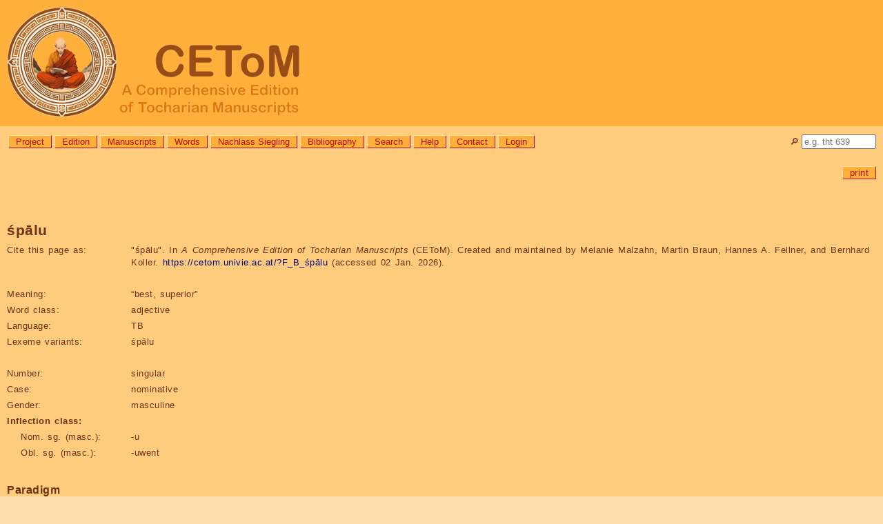

--- FILE ---
content_type: text/html; charset=utf-8
request_url: https://cetom.univie.ac.at/?F_B_%C5%9Bp%C4%81lu
body_size: 11008
content:
<!DOCTYPE html>

<html lang="en">
<head>
<title>CEToM | śpālu</title>
<meta http-equiv="Content-Type" content="text/html; charset=UTF-8">
<meta http-equiv="Content-Script-Type" content="text/javascript">
<meta http-equiv="Content-Style-Type" content="text/css">
<meta http-equiv="Content-Language" content="en">
<meta http-equiv="cache-control" content="public">
<meta name="viewport" content="width=device-width, initial-scale=1.0">
<meta name="robots" content="index">
<meta name="author" content="Content: CEToM, Program: Martin Braun, Design: Patricia Katharina Hoda">
<link rel="shortcut icon" type="image/png" sizes="32x32" href="settings/skin/favicon_32.png">
<link rel="shortcut icon" type="image/png" sizes="48x48" href="settings/skin/favicon_48.png">
<link rel="shortcut icon" type="image/png" sizes="192x192" href="settings/skin/favicon_192.png">
<link rel="apple-touch-icon" type="image/png" sizes="167x167" href="settings/skin/favicon_167.png">
<link rel="apple-touch-icon" type="image/png" sizes="180x180" href="settings/skin/favicon_180.png">
<link rel="shortcut icon" type="image/x-icon" sizes="16x16" href="settings/skin/favicon.ico">
<link rel="stylesheet" type="text/css" href="settings/skin/tocharian.css">
<meta http-equiv="expires" content="10">
</head>

<body>
<div class="wrapper" style="width:100%;">

<!-- Header & Logo -->
<a href="/" title="CEToM | Home" style="text-decoration:none; color:black;">
<div role="banner" class="logo">
	<p><img src="settings/skin/logo_2024_160.png" alt="CEToM - A Comprehensive Edition of Tocharian Manuscripts"></p>
</div>
</a>

<!-- Quicksearch -->
<div style="position:relative; top:0px; right:0px;
	white-space:nowrap; overflow:visible; height:0px;">
<form name="quicksearch_form" action="?search3" method="post">
	<input name="page" value="search3" type="hidden">
	<input name="type" value="pagename" type="hidden">
	<div style="position:absolute; top:12px; right:10px;">
		<p title="Quicksearch"><label for="quicksearch_input">🔎︎</label> <input id="quicksearch_input" name="value" value="" style="width:100px;"
			onfocusout="if(close == 1) { noResultsQuicksearch(); }"
			autocomplete="off" placeholder="e.g. tht 639"></p>
	</div>
	<div id="quicksearch_result" class="comment"
		onmouseover="close=0;"
		onmouseout="close=1;"
		style="position:absolute; top:22px; right:10px; z-index:3;
		min-width:90px; max-width:400px; max-height:600px; text-overflow:ellipsis; overflow:hidden;
		border:solid grey 2px; border-radius:10px 0px 10px 10px;
		white-space:nowrap;"><p>[Error: Requires JavaScript.]</p>
	</div>
</form>

<script type="text/JavaScript">
var quicksearch_input = document.getElementById("quicksearch_input");
var quicksearch_result = document.getElementById("quicksearch_result");
var quicksearch_url = "module/ajax/quicksearch.cgi?group=";
var quicksearch_old = "";
var quicksearch_new = "";
const noResults = "<p>[No search submitted.]</p>\n";
var close = 1;
noResultsQuicksearch();

quicksearch_input.addEventListener("keyup", function(event)
	{
	quicksearch_new = quicksearch_input.value.replace(/[ ()]+$/, "");
	quicksearch_new = quicksearch_new.replace(/[ ()]+/g, " ");
	if(quicksearch_new.length >= 2)
		{
		const timer = setTimeout(function()
			{
			if(quicksearch_old != quicksearch_new)
				{
				req = new XMLHttpRequest();
				req.onreadystatechange = handlerQuicksearch;
				req.open("GET", quicksearch_url + "&value=" + quicksearch_input.value, true);
				req.send(null);
				}
			quicksearch_old = quicksearch_new;
			}, 1000);
		}
	else
		{ noResultsQuicksearch(); }
	});

function handlerQuicksearch()
	{
	if (req.readyState != 4) { return; }
	quicksearch_result.style.display = "block";
	quicksearch_result.innerHTML = req.responseText;
	}
	
function noResultsQuicksearch()
	{
	quicksearch_result.innerHTML = noResults;
	quicksearch_result.style.display = "none";
	}
</script>
</div>

<!-- Menue -->
<div role="navigation" aria-label="General navigation menue" class="menue" style="width: calc(100% - 180px);">
<ul>
	<li><a class="button" href="?About the project" title="Information about the aims, members, and collaborators of the CEToM project">Project</a></li>
	<li><a class="button" href="?edition" title="Information about the editing method, abbreviations, and notation system used by CEToM">Edition</a></li>
	<li><a class="button" href="?manuscripts" title="List of all Tocharian text fragments">Manuscripts</a></li>
	<li><a class="button" href="?words" title="List of all Tocharian lexicon entries and inflected word forms">Words</a></li>
	<li><a class="button" href="?nachlass_siegling" title="Letters, drafts, and other texts from the possession of Wilhelm Siegling (1880-1946)">Nachlass Siegling</a></li>
	<li><a class="button" href="?bibliography" title="List of all bibliographical references">Bibliography</a></li>
	<li><a class="button" href="?search3" title="Search the database for manuscript, word, or bibliography entries">Search</a></li>
	<li><a class="button" href="?help">Help</a></li>
	<li><a class="button" href="?contact">Contact</a></li>
	<li><a class="button" href="?login">Login</a></li>

</ul>
</div>

<!-- Announcements -->
<!-- comment announcement -->

<!-- Page-specific links -->
<div role="navigation" aria-label="Page- and user-specific links" class="content"><a name="content"></a>

<p class="editlinks" style="text-align:right;"> <!-- Jumplinks deactivated -->
 <a class="button" href="?F_B_&#37;C5&#37;9Bp&#37;C4&#37;81lu&amp;outputformat=print" target="_blank" title="Load this page in printable format.">print</a>
</p>
</div>

<!-- Content -->
<div role="main" class="content">

<h1><span class="trans">śpālu</span></h1>

<table class="table_data">

<tr><th>Cite this page as:</th><td>"<span class="trans">śpālu</span>". In <i>A Comprehensive Edition of Tocharian Manuscripts</i> (CEToM). Created and maintained by Melanie Malzahn, Martin Braun, Hannes A. Fellner, and Bernhard Koller. <a href="https://cetom.univie.ac.at/?F_B_śpālu">https://cetom.univie.ac.at/?F_B_śpālu</a> (accessed 02 Jan. 2026).</td></tr>
<tr><td colspan="2">&nbsp;</td></tr>
<tr><th>Meaning:</th><td>“best, superior”</td></tr>
<tr><th>Word class:</th><td>adjective</td></tr>
<tr><th>Language:</th><td>TB</td></tr>
<tr><th>Lexeme variants:</th><td><span class="trans">śpālu</span></td></tr>
<tr><td colspan="2">&nbsp;</td></tr>
<tr><th>Number:</th><td>singular</td></tr>
<tr><th>Case:</th><td>nominative</td></tr>
<tr><th>Gender:</th><td>masculine</td></tr>
<tr><td colspan="2"><b>Inflection class:</b></td></tr>
<tr><th style="padding-left:20px;">Nom. sg. (masc.):</td><td>-u</td></tr>
<tr><th style="padding-left:20px;">Obl. sg. (masc.):</td><td>-uwent</td></tr>
</table>

<h2>Paradigm</h2>
<table class="paradigm">
<tr><th></th><th>sg.m</th><th>sg.f</th><th>pl.m</th><th>pl.f</th><th>du.m</th><th>du.f</th></tr>
<tr><th>nom</th><td><span title="nom.sg.m"><b>śpālu</b></span></td><td></td><td></td><td></td><td></td><td></td></tr>
<tr><th>voc</th><td></td><td></td><td></td><td></td><td></td><td></td></tr>
<tr><th>acc</th><td></td><td></td><td></td><td></td><td></td><td></td></tr>
<tr><th>gen</th><td></td><td></td><td></td><td><span title="gen.pl.f"><a href="?F_B_śpaluwentaṃts">śpaluwentaṃts</a></span></td><td></td><td></td></tr>
<tr><th>loc</th><td></td><td></td><td></td><td></td><td></td><td></td></tr>
<tr><th>comit</th><td></td><td></td><td></td><td></td><td></td><td></td></tr>
<tr><th>inst</th><td></td><td></td><td></td><td></td><td></td><td></td></tr>
<tr><th>abl</th><td></td><td></td><td></td><td></td><td></td><td></td></tr>
<tr><th>perl</th><td></td><td></td><td></td><td></td><td></td><td></td></tr>
<tr><th>all</th><td></td><td></td><td></td><td></td><td></td><td></td></tr>
<tr><th>caus</th><td></td><td></td><td></td><td></td><td></td><td></td></tr>
</table>

<h2>Lexeme family</h2>
<ul><li><span class="lemma">śpālu</span>  “best, superior”
<table class="paradigm">
<tr><th></th><th>sg.m</th><th>pl.f</th></tr>
<tr><th>nom</th><td><span title="nom.sg.m"><b>śpālu</b></span></td><td></td></tr>
<tr><th>gen</th><td></td><td><span title="gen.pl.f"><a href="?F_B_śpaluwentaṃts">śpaluwentaṃts</a></span></td></tr>
</table></li></ul>

<h2>Occurrences</h2>
<h3>śpālu</h3>
<table data-word="F_B_śpālu" class="table_data table_attestations">
<tr><td>1</td><td><a href="?m-pkas17d">PK AS 17D</a> b3</td><td><a lang="txb" title="“I, me” m/f.nom/acc.sg OR “I, me” m/f.nom/acc.sg" class="ambiguous" href="https://cetom.univie.ac.at/?search3&amp;value=%5Cb%C3%B1i%C5%9B%5Cb&amp;type=word">ñiś</a>  <a lang="txb" title="“to see, look” gv.prs/subj5.3sg/pl.prs/subj.act" href="?F_B_laka%E1%B9%83">lakaṃ</a>  ;  <a lang="txb" title="demonstrative stem dem.gen.sg.m" href="?F_B_cwi">cwi</a>  </td><td><a lang="txb" title="“best, superior” nom.sg.m">{śpā}lu</a></td><td> <a lang="txb" title="“hatred” msg.nom/acc.sg" href="?F_B_wer">wer</a>  ;  <a lang="txb" title="“to sit, remain” part.prs2.nom.sg.m" href="?F_B_%E1%B9%A3malle">ṣmalle</a>  <a lang="txb" title="“to be” gv.prs3sg.prs.act/mid" href="?F_B_ste">ste</a></td></tr>
</table>

</div>

<!-- Foot -->
<div role="contentinfo" class="footer_url">
<p class="foot"><a href="https://cetom.univie.ac.at/?F_B_śpālu">https://cetom.univie.ac.at/?F_B_śpālu</a><br><span title="Time and date in local server time, Vienna, Austria. (Format YYYY-MM-DD, hh:mm:ss.)">Output automatically generated on Fri, 2026-01-02, 06:47:02 (CET).
	<br>Page cached on Mon, 2025-12-29, 08:53:21 (CET). <br>Page last edited on Mon, 2025-09-22, 01:57:26 (CEST), by Automatic conversion. Version 41.<br>Page created on Tue, 2023-07-11, 00:37:53 (CEST), by Automatic conversion.</span></p>
</div>
<div role="contentinfo" class="footer">

<!-- Program runtime: 0.0936679840087891 seconds -->

<!-- Sponsors -->
<p class="copyright">
	<a href="http://www.fwf.ac.at/" style="margin-right:20px;"><img src="settings/skin/fwf.png" border="0" title="FWF Der Wissenschaftsfonds" alt="FWF" style="height:24px;"></a>
	<a href="http://www.univie.ac.at/"><img src="settings/skin/univie.png" border="0" title="Universität Wien" alt="Univie" style="height:24px;"></a></p>

<!-- Copyright -->
<p lang="de" class="copyright">Medieninhaber: Universität Wien, <a href="https://linguistics.univie.ac.at/">Institut für Sprachwissenschaft</a> | Inhalt: <a href="?About us#malzahn">Melanie Malzahn</a> | Programmierung: <a href="?About us#braun">Martin Braun</a> | Datenkonvertierung: <a href="?About us#koller">Bernhard Koller</a> | Design: <a href="?About us#hoda">Patricia Katharina Hoda</a><br><a href="https://dsba.univie.ac.at/datenschutzerklaerung">Datenschutzerklärung</a> || <a href="?barrierefreiheit">Erklärung zur Barrierefreiheit</a> || Copyright: Die Gesamtsite, alle enthaltenen Informationen, Grafiken, Seiten, eingetragene Markenzeichen und Ähnliches unterliegen dem Urheberrecht des jeweiligen Inhabers. Alle Rechte vorbehalten.</p>
</div>

</div>

</body>
</html>